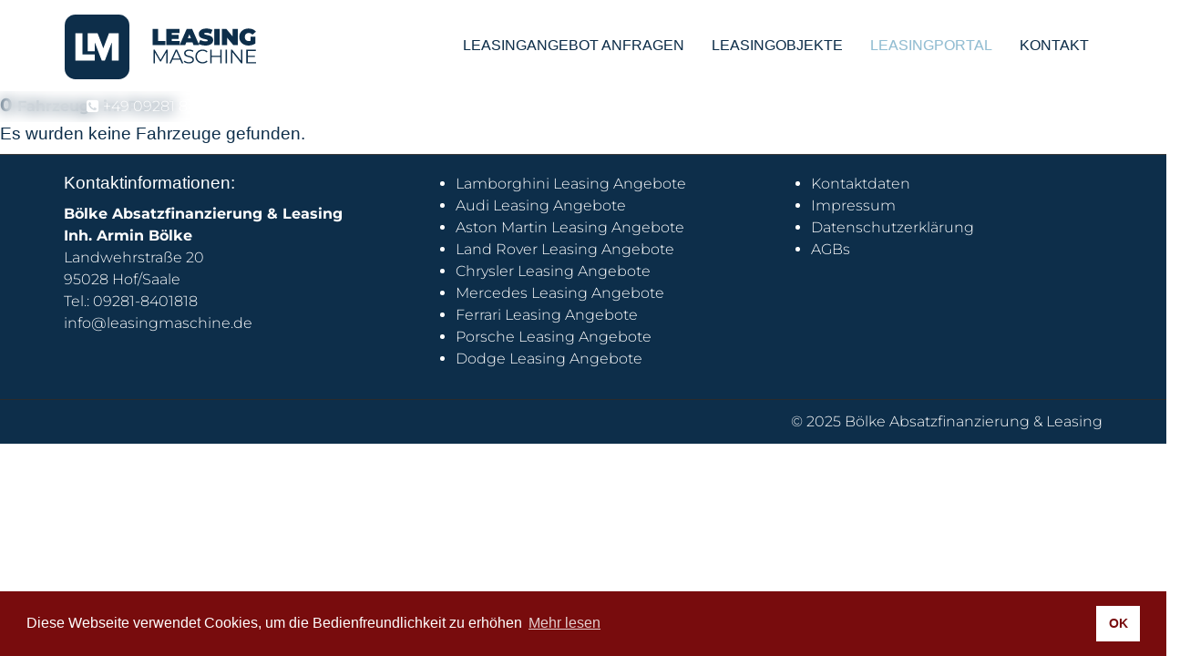

--- FILE ---
content_type: text/html; charset=utf-8
request_url: https://www.leasingmaschine.de/auto-leasing/dodge-ram-v8-57-crew-cab-slt-black-edition-my22-leasing-1.html
body_size: 3426
content:
<!DOCTYPE html> <html lang="de" dir="ltr" class="no-js"> <head> <meta charset="utf-8"> <!--
	Developed by Maximilian A. Grimm | GRIMMCREATIVE - https://www.grimmcreative.com

	This website is powered by TYPO3 - inspiring people to share!
	TYPO3 is a free open source Content Management Framework initially created by Kasper Skaarhoj and licensed under GNU/GPL.
	TYPO3 is copyright 1998-2019 of Kasper Skaarhoj. Extensions are copyright of their respective owners.
	Information and contribution at https://typo3.org/
--><base href="https://www.leasingmaschine.de/"> <link rel="shortcut icon" href="/favicon.ico" type="image/x-icon"> <meta name="viewport" content="width=device-width, initial-scale=1"> <meta name="robots" content="INDEX,FOLLOW"> <meta name="google" content="notranslate"> <meta name="mobile-web-app-capable" content="yes"> <meta name="apple-mobile-web-app-capable" content="yes"> <meta name="apple-mobile-web-app-title" content="Leasingmaschine.de"> <meta http-equiv="X-UA-Compatible" content="IE=edge"> <link rel="stylesheet" type="text/css" href="/typo3temp/assets/compressed/merged-16b415eba89e3216ef366670594fd0dc-a0b07d372ba808b9169d7e553c1dff74.css.1760429583.gzip" media="all"> <link rel="stylesheet" type="text/css" href="/typo3temp/assets/compressed/merged-aba2435b620b54ed662fd990eb673a84-cb9c504e9b4b3fd68b24605f6309e3ce.css.1760429583.gzip" media="all"> <script src="/typo3temp/assets/compressed/merged-851dfb125359dde858161df4bac2c8d9-77411099057ea0de8cd9e5ba333218e2.js.1760429583.gzip" type="text/javascript"></script><script data-host="https://www.analyticspolar.com" data-dnt="false" src="https://www.analyticspolar.com/js/script.js" id="ZwSg9rf6GA" async defer></script><link rel="apple-touch-icon" sizes="180x180" href="/apple-touch-icon.png"> <link rel="icon" type="image/png" sizes="32x32" href="/favicon-32x32.png"> <link rel="icon" type="image/png" sizes="16x16" href="/favicon-16x16.png"> <link rel="manifest" href="/site.webmanifest"> <link rel="mask-icon" href="/safari-pinned-tab.svg" color="#5bbad5"> <meta name="apple-mobile-web-app-title" content="Leasingmaschine.de"> <meta name="application-name" content="Leasingmaschine.de"> <meta name="msapplication-TileColor" content="#ffffff"> <meta name="theme-color" content="#ffffff"> <title>Fahrzeug </title><meta name="description" content=""><link rel="canonical" href="https://www.leasingmaschine.de/auto-leasing.html" /><meta property="og:type" content="website" /><meta property="og:title" content="Fahrzeug" /><meta property="og:url" content="https://www.leasingmaschine.de/auto-leasing.html" /><meta property="og:site_name" content="" /><meta name="twitter:card" content="summary" /><meta name="twitter:creator" content="@Leasingmaschine" /> </head> <body> <header class="navbar navbar-default navbar-has-image navbar-top navbar-fixed-top affix lm-blur-header container-2000"> <div class="container"> <div class="navbar-header navbar-header-main"> <a class="navbar-brand navbar-brand-image" title="Auto Leasing günstig und Fair - Leasingmaschine.de" href="/"> <img src="/fileadmin/ui/logo-2023-dark.svg" width="212" height="71" alt="Auto Leasing günstig und Fair - Leasingmaschine.de" title="Auto Leasing günstig und Fair - Leasingmaschine.de" /> </a> <button class="navbar-toggle collapsed" type="button" data-toggle="collapse" data-target=".navbar-collapse"> <span class="sr-only">Toggle navigation</span> <span class="icon-bar"></span> <span class="icon-bar"></span> <span class="icon-bar"></span> </button> </div> <nav class="navbar-collapse collapse navbar-right" role="navigation"> <ul class="nav navbar-nav navbar-main"> <li class=" dropdown"> <a class="sub " title="Leasingangebot anfragen" href="/leasing-angebot/auto-leasing-anfrage.html">Leasingangebot anfragen</a> <ul class="dropdown-menu"> <li class=""> <a title="Auto Leasing Anfrage" href="/leasing-angebot/auto-leasing-anfrage.html">Auto Leasing Anfrage</a> </li> <li class=""> <a title="Objekt Leasing Anfrage" href="/leasing-angebot/objekt-leasing-anfrage.html">Objekt Leasing Anfrage</a> </li> <li class=""> <a title="Händler Leasing Anfrage" href="/leasing-angebot/haendler-leasing-anfrage.html">Händler Leasing Anfrage</a> </li> </ul> </li> <li class=" dropdown"> <a class="sub" title="Leasingobjekte" href="/leasingobjekte.html">Leasingobjekte</a> <ul class="dropdown-menu"> <li class=""> <a title="Auto Leasing" href="/auto-leasing-angebote.html">Auto Leasing</a> </li> <li class=""> <a title="Medizintechnik Leasing" href="/leasingobjekte/medizintechnik-leasing.html">Medizintechnik Leasing</a> </li> <li class=""> <a title="LKW und Nutzfahrzeugleasing" href="/leasingobjekte/lkw-und-nutzfahrzeugleasing.html">LKW und Nutzfahrzeugleasing</a> </li> <li class=""> <a title="Oldtimer Leasing" href="/leasingobjekte/oldtimer-leasing.html">Oldtimer Leasing</a> </li> <li class=""> <a title="Maschinen Leasing" href="/leasingobjekte/maschinen-leasing.html">Maschinen Leasing</a> </li> <li class=""> <a title="Tesla Leasing" href="/leasingobjekte/tesla-leasing.html">Tesla Leasing</a> </li> <li class=""> <a title="Porsche Leasing" href="/leasingobjekte/porsche-leasing.html">Porsche Leasing</a> </li> <li class=""> <a title="Mercedes Leasing" href="/leasingobjekte/mercedes-leasing.html">Mercedes Leasing</a> </li> </ul> </li> <li class=" dropdown"> <a class="active sub" title="Leasingportal" href="/leasingfahrzeug-suche.html">Leasingportal</a> <ul class="dropdown-menu"> <li class=""> <a title="zum Leasingportal" href="/leasingfahrzeug-suche.html">zum Leasingportal</a> </li> <li class=""> <a title="Händler" href="/fahrzeug-haendler.html">Händler</a> </li> <li class=""> <a title="Händler werden" href="/leasingfahrzeug-suche/haendler-werden.html">Händler werden</a> </li> </ul> </li> <li class=" dropdown"> <a class="sub " title="Kontakt" href="/kontakt.html">Kontakt</a> <ul class="dropdown-menu"> <li class=""> <a title="Kontaktdaten" href="/kontakt/kontaktdaten.html">Kontaktdaten</a> </li> <li class=""> <a title="Impressum" href="/kontakt/impressum.html">Impressum</a> </li> <li class=""> <a title="Datenschutzerklärung" href="/kontakt/datenschutzerklaerung.html">Datenschutzerklärung</a> </li> <li class=""> <a title="AGBs" href="/kontakt/agb-aktivieren.html">AGBs</a> </li> </ul> </li> </ul> </nav> </div> </header> <div class="second-header hidden-sm hidden-xs"> <div class="container"> <div class="row"> <div class="col-md-12"> <span class="pull-left header-phone"><i class="fa fa-phone-square" aria-hidden="true"></i> +49 09281 8401818</span> <span class="pull-right">Leasing günstig & fair. In Kooperation mit mehreren Banken.</span> </div> </div> </div> </div> <div class=" vehicle-list-section"> <div id="c6" class="frame nospace"> <div class="tx-kreamobile"> <div id="vehicleListing"> <style>
        		.wishlistLoadingImage { display: none; }
    		</style><div class="row"> <div class="col-md-12"> <label><span style="font-size: 2rem">0</span> Fahrzeuge im Portal</label> <h3 class="error">Es wurden keine Fahrzeuge gefunden.</h3> </div> </div> <div class="modal fade" id="wishlistAddModal" tabindex="-1" role="dialog" aria-labelledby="wishlistAddLabel"> <div class="modal-dialog" role="document"> <div class="modal-content"> <div class="modal-header"> <button type="button" class="close" data-dismiss="modal" aria-label="Close"><span aria-hidden="true">&times;</span></button> <h4 class="modal-title" id="wishlistAddLabel">Ein Fehler mit den geparkten Fahrzeugen ist aufgetreten.</h4> </div> <div class="modal-body"> Please contact the support team. </div> <div class="modal-footer"> <button type="button" class="btn btn-default" data-dismiss="modal">schließen</button> </div> </div> </div> </div> </div> </div> </div> </div> <footer> <section class="footer-section"> <div class="container"> <div class="row"> <div class="col-sm-4"> <div id="c18" class="frame default"> <h3 class=""> Kontaktinformationen: </h3> <p><strong>Bölke Absatzfinanzierung &amp; Leasing</strong><br /> <strong>Inh. Armin Bölke</strong><br /> Landwehrstraße 20<br /> 95028 Hof/Saale<br /> Tel.: 09281-8401818<br /> info@leasingmaschine.de</p> </div> </div> <div class="col-sm-4"> <div id="c67" class="frame frame-default frame-type-menu_subpages frame-layout-0"><ul><li><a href="/lamborghini-leasing-angebote.html" title="Lamborghini Leasing Angebote"><span>Lamborghini Leasing Angebote</span></a></li><li><a href="/audi-leasing-angebote.html" title="Audi Leasing Angebote"><span>Audi Leasing Angebote</span></a></li><li><a href="/aston-martin-leasing-angebote.html" title="Aston Martin Leasing Angebote"><span>Aston Martin Leasing Angebote</span></a></li><li><a href="/land-rover-leasing-angebote.html" title="Land Rover Leasing Angebote"><span>Land Rover Leasing Angebote</span></a></li><li><a href="/chrysler-leasing-angebote.html" title="Chrysler Leasing Angebote"><span>Chrysler Leasing Angebote</span></a></li><li><a href="/mercedes-leasing-angebote.html" title="Mercedes Leasing Angebote"><span>Mercedes Leasing Angebote</span></a></li><li><a href="/ferrari-leasing-angebote.html" title="Ferrari Leasing Angebote"><span>Ferrari Leasing Angebote</span></a></li><li><a href="/porsche-leasing-angebote.html" title="Porsche Leasing Angebote"><span>Porsche Leasing Angebote</span></a></li><li><a href="/dodge-leasing-angebote.html" title="Dodge Leasing Angebote"><span>Dodge Leasing Angebote</span></a></li></ul></div> </div> <div class="col-sm-4"> <div id="c270" class="frame frame-default frame-type-menu_subpages frame-layout-0"><ul><li><a href="/kontakt.html" title="Kontaktdaten"><span>Kontaktdaten</span></a></li><li><a href="/kontakt/impressum.html" title="Impressum"><span>Impressum</span></a></li><li><a href="/kontakt/datenschutzerklaerung.html" title="Datenschutzerklärung"><span>Datenschutzerklärung</span></a></li><li><a href="/kontakt/agb-aktivieren.html" title="AGBs"><span>AGBs</span></a></li></ul></div> </div> </div> </div> </section> <section class="meta-section"> <div class="container"> <div class="row"> <div class="col-md-4 language"> </div> <div class="col-md-8 copyright" role="contentinfo"> &copy; 2025 Bölke Absatzfinanzierung & Leasing </div> </div> </div> </section> </footer> <script src="/typo3temp/assets/compressed/merged-ba922fd6c6faaf4d95203214d845b4af-8efef8641975daa79027f255bc4ae242.js.1760429583.gzip" type="text/javascript"></script><script src="/typo3temp/assets/compressed/merged-330637ed14cac806ed54855afa38ed75-fa2b13546c584fd439d0744244b7d615.js.1760429583.gzip" type="text/javascript"></script><script type="text/javascript">
/*<![CDATA[*/
/*TS_inlineFooter*/
                window.addEventListener("load", function() {
                    window.cookieconsent.initialise( {
                        palette: {
                            popup: {
                                background:"#780c0d",
                                text:"#ffffff"
                            },
                            button: {
                                background:"#ffffff",
                                text:"#780c0d"
                            }
                        },
                        content: {
                            message:"Diese Webseite verwendet Cookies, um die Bedienfreundlichkeit zu erhöhen",
                            dismiss:"OK",
                            link:"Mehr lesen",
                            href:"https://www.leasingmaschine.de/kontakt/datenschutzerklaerung.html",
                            target:"_blank"
                        },
                        position:"bottom",
                        theme:"block"
                    })
                });

/*]]>*/
</script><script type="application/ld+json">{"@context":"http:\/\/schema.org","@type":"BreadcrumbList","itemListElement":[{"@type":"ListItem","position":1,"item":{"@id":"https:\/\/www.leasingmaschine.de\/","name":"Leasingmaschine.de"}},{"@type":"ListItem","position":2,"item":{"@id":"https:\/\/www.leasingmaschine.de\/leasingfahrzeug-suche.html","name":"Leasingportal"}}]}</script></body> </html>

--- FILE ---
content_type: image/svg+xml
request_url: https://www.leasingmaschine.de/fileadmin/ui/logo-2023-dark.svg
body_size: 1448
content:
<?xml version="1.0" encoding="UTF-8"?><svg id="Ebene_2" xmlns="http://www.w3.org/2000/svg" viewBox="0 0 526.4 178.01"><defs><style>.cls-1{fill:#0d2e4a;}.cls-1,.cls-2{stroke-width:0px;}.cls-2{fill:#fff;}</style></defs><g id="Ebene_1-2"><rect class="cls-1" width="178.01" height="178.01" rx="29.26" ry="29.26"/><path class="cls-2" d="m147.66,51.27c-8.26,0-16.53,0-24.79-.02-.79,0-1.13.28-1.4,1-4.9,13.02-9.82,26.03-14.74,39.05-.14.36-.28.71-.51,1.3-.24-.57-.38-.88-.5-1.21-4.95-13-9.9-26-14.82-39.01-.32-.86-.74-1.13-1.65-1.13-8.15.04-16.31.02-24.46.02-.42,0-.84.05-1.36.08v49.55h19.44v-23.39c.38.29.54.63.68.98,6,15.67,12.01,31.34,17.99,47.02.27.71.6,1,1.4.98,2.11-.06,4.22-.08,6.33,0,.97.04,1.38-.29,1.72-1.18,5.88-15.53,11.8-31.04,17.71-46.56.17-.45.35-.9.53-1.36.08.02.16.04.25.05v48.93h19.31V51.33c-.39-.02-.75-.06-1.1-.06Z"/><path class="cls-2" d="m63.41,109.81c-3.04,0-6.02,0-8.99,0h-4.18c-.09,0-.18,0-.27,0q-1.39,0-1.4-1.44c0-18.46,0-36.91,0-55.37v-1.33h-19.34v74.94c2.59.31,51.43.06,53.6-.28v-16.53h-19.44Z"/><path class="cls-1" d="m241.64,39.37h15.1v33.09h20.22v11.71h-35.33v-44.8Z"/><path class="cls-1" d="m316.78,72.77v11.39h-37.25v-44.8h36.41v11.39h-21.57v5.25h18.94v10.88h-18.94v5.89h22.4Z"/><path class="cls-1" d="m351.53,76.36h-17.02l-3.01,7.81h-15.36l19.58-44.8h14.85l19.58,44.8h-15.61l-3.01-7.81Zm-4.16-10.88l-4.35-11.26-4.35,11.26h8.7Z"/><path class="cls-1" d="m368.17,80.58l4.86-11.01c4.22,2.5,9.86,4.1,14.78,4.1,4.29,0,5.82-.9,5.82-2.43,0-5.63-24.77-1.09-24.77-17.79,0-8.32,6.98-15.1,20.86-15.1,6.02,0,12.22,1.28,16.89,3.9l-4.54,10.94c-4.42-2.24-8.58-3.33-12.48-3.33-4.42,0-5.82,1.28-5.82,2.82,0,5.38,24.77.9,24.77,17.41,0,8.19-6.98,15.1-20.86,15.1-7.49,0-15.04-1.86-19.52-4.61Z"/><path class="cls-1" d="m411.43,39.37h15.1v44.8h-15.1v-44.8Z"/><path class="cls-1" d="m476.39,39.37v44.8h-12.42l-17.02-20.35v20.35h-14.72v-44.8h12.42l17.02,20.35v-20.35h14.72Z"/><path class="cls-1" d="m511.72,60.55h13.12v18.94c-5.44,3.71-12.93,5.7-19.52,5.7-14.46,0-25.02-9.66-25.02-23.42s10.56-23.42,25.34-23.42c8.83,0,15.93,3.07,20.48,8.64l-9.66,8.51c-2.82-3.26-6.08-4.93-10.05-4.93-6.66,0-10.88,4.29-10.88,11.2s4.22,11.2,10.69,11.2c1.86,0,3.65-.32,5.5-1.09v-11.33Z"/><path class="cls-1" d="m283.18,96.56v37.61h-3.81v-30.09l-14.77,25.31h-1.88l-14.77-25.14v29.93h-3.81v-37.61h3.28l16.33,27.88,16.17-27.88h3.28Z"/><path class="cls-1" d="m317.67,124.12h-20.95l-4.51,10.05h-4.14l17.19-37.61h3.92l17.19,37.61h-4.19l-4.51-10.05Zm-1.45-3.22l-9.03-20.2-9.03,20.2h18.05Z"/><path class="cls-1" d="m327.67,129.6l1.56-3.06c2.69,2.63,7.47,4.57,12.41,4.57,7.04,0,10.1-2.96,10.1-6.66,0-10.32-23.16-3.98-23.16-17.89,0-5.53,4.3-10.32,13.86-10.32,4.24,0,8.65,1.24,11.66,3.33l-1.34,3.17c-3.22-2.1-6.98-3.12-10.32-3.12-6.88,0-9.94,3.06-9.94,6.82,0,10.32,23.16,4.08,23.16,17.78,0,5.53-4.41,10.26-14.02,10.26-5.64,0-11.17-1.99-13.97-4.89Z"/><path class="cls-1" d="m359.64,115.36c0-11.01,8.38-19.13,19.72-19.13,5.48,0,10.42,1.83,13.75,5.48l-2.53,2.52c-3.06-3.12-6.82-4.46-11.12-4.46-9.08,0-15.9,6.66-15.9,15.58s6.82,15.58,15.9,15.58c4.3,0,8.06-1.34,11.12-4.51l2.53,2.52c-3.33,3.65-8.27,5.53-13.81,5.53-11.28,0-19.66-8.11-19.66-19.13Z"/><path class="cls-1" d="m431.68,96.56v37.61h-3.92v-17.35h-23.53v17.35h-3.98v-37.61h3.98v16.76h23.53v-16.76h3.92Z"/><path class="cls-1" d="m442.59,96.56h3.98v37.61h-3.98v-37.61Z"/><path class="cls-1" d="m488.9,96.56v37.61h-3.28l-24.18-30.52v30.52h-3.98v-37.61h3.28l24.23,30.52v-30.52h3.92Z"/><path class="cls-1" d="m526.4,130.73v3.44h-26.59v-37.61h25.79v3.44h-21.81v13.38h19.45v3.38h-19.45v13.97h22.62Z"/></g></svg>